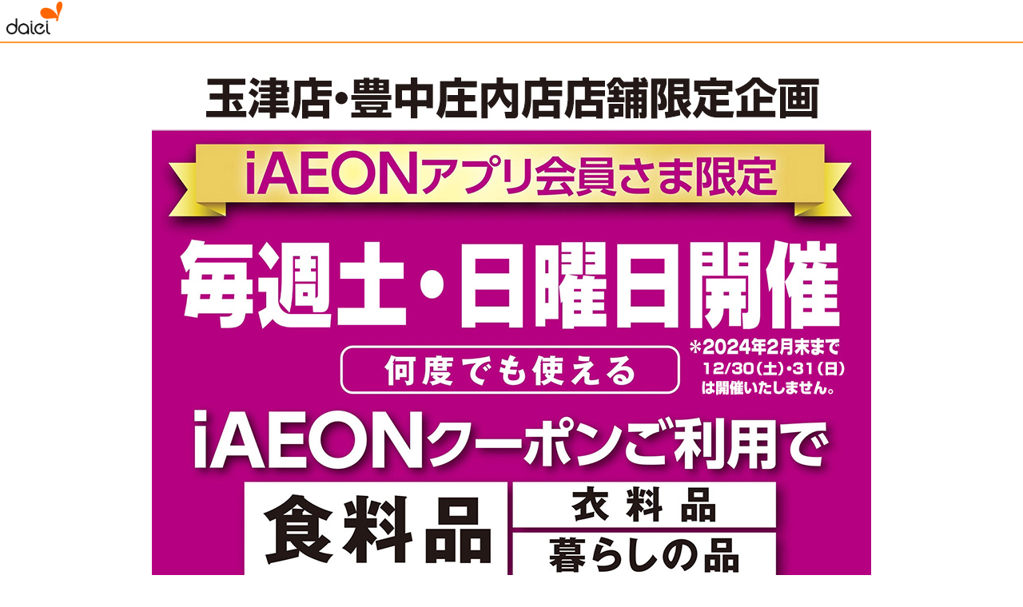

--- FILE ---
content_type: text/html; charset=UTF-8
request_url: https://www.daiei.co.jp/topics/weekend_sale/?hp
body_size: 1963
content:
<!doctype html>
<html lang="ja">
<head>
	<!-- Google Tag Manager -->
<script>(function(w,d,s,l,i){w[l]=w[l]||[];w[l].push({'gtm.start':
new Date().getTime(),event:'gtm.js'});var f=d.getElementsByTagName(s)[0],
j=d.createElement(s),dl=l!='dataLayer'?'&l='+l:'';j.async=true;j.src=
'https://www.googletagmanager.com/gtm.js?id='+i+dl;f.parentNode.insertBefore(j,f);
})(window,document,'script','dataLayer','GTM-PVG5C24');</script>
<!-- End Google Tag Manager -->
<meta charset="utf-8">
<meta name="viewport" content="width=device-width, user-scalable=0, initial-scale=1.0, minimum-scale=1.0, maximum-scale=1.0">
<title>玉津店・豊中庄内店店舗限定企画 | ダイエー</title>
<meta name="Description" content="「玉津店・豊中庄内店店舗限定企画」をご紹介します。ダイエーの商品・店舗情報サイト。" />
<meta name="Keywords" content="玉津店・豊中庄内店店舗限定企画,5%OFF,iAEONアプリ" />
<link href="../../common_new/css/normalize.css" rel="stylesheet" type="text/css">
<link href="../css/popup.css" rel="stylesheet" media="only screen and (min-width:769px)">
<link href="../css/popup_sp.css" rel="stylesheet" media="only screen and (max-width:768px)">
	<link href="css/style.css" rel="stylesheet" type="text/css">
<style type="text/css">
@media (min-width: 769px) {
.aeon_bnr {
	width: 710px;
	margin: 40px auto 0;
}
}
@media (max-width:768px) {
.aeon_bnr {
	width: 100%;
	margin: 20px auto 0;
}
}
</style>

<meta property="og:title" content="玉津店・豊中庄内店店舗限定企画 | ダイエー" />
<meta property="og:type" content="article" />
<meta property="og:description" content="「玉津店・豊中庄内店店舗限定企画」をご紹介します。ダイエーの商品・店舗情報サイト。" />
<meta property="og:url" content="https://www.daiei.co.jp/topics/weekend_sale/" />
<meta property="og:site_name" content="ダイエー" />
<meta property="og:locale" content="ja_JP" />
</head>

<body>
	<!-- Google Tag Manager (noscript) -->
<noscript><iframe src="https://www.googletagmanager.com/ns.html?id=GTM-PVG5C24"
height="0" width="0" style="display:none;visibility:hidden"></iframe></noscript>
<!-- End Google Tag Manager (noscript) -->
<header>
  <p class="logoArea"><a href="/" target="_blank"><img src="../../common_new/images/daiei_logo.gif" alt="daiei" /></a></p>
</header>
<div id="maincate">
 <!-- <h2>玉津店・豊中庄内店舗限定企画</h2>-->
  <div><img src="images/main.jpg" alt="玉津店・豊中庄内店舗限定企画"></div>
		<div align="center">
    <div class="app">
      <div class="iaeonApp">
      
      <div class="appDl">
        <div class="pc app_pc">
          <div>
            <div><img src="images/qr.png" alt=""></div>
            <div><a href="https://iaeonapps.page.link/daiei_web" target="_blank"><img src="images/appstore.png" alt=""></a></div>        
          </div>
          <div>
            <div><img src="images/qr.png" alt=""></div>
            <div><a href="https://iaeonapps.page.link/daiei_web" target="_blank"><img src="images/googleplay.png" alt=""></a></div>        
          </div>        
        </div><!--.pc-->
        <div class="sp app_sp">
          <div>
            <a href="https://iaeonapps.page.link/daiei_web/" target="_blank"><img src="images/appstore.png" alt=""></a>
          </div>
          <div>
            <a href="https://iaeonapps.page.link/daiei_web/" target="_blank"><img src="images/googleplay.png" alt=""></a>
          </div>
        </div><!--.sp-->
        <div class="appnote">
          <p class="">※「App Store」「Google Play」はスマートフォンからご利用ください。</p>
          <ul class="mainVisual_list">
            <li class="userDevice--ios">・Apple、Appleのロゴは、米国および他国のApple Inc.の登録商標です。</li>
            <li class="userDevice--ios">・App StoreはApple Inc.のサービスマークです。</li>
            <li class="userDevice--android">・Google Play 、および Google Play ロゴは、Google LLCの商標です。</li>
          </ul>
        </div>
      </div><!--.appDl-->
    </div><!--.app-->
 
    </div>
		   <div class="dtl">
      <!--div>
        <h2>企画開始</h2>
        <p>2022年9月のお買い上げ分からスタートします。</p>
      </div-->
      <div>
        <h2>注意事項</h2>
        <p>【割引対象外】ビール・発泡酒・第三のビール・酒ギフト・タバコ・チケット・書籍・CD・ゲーム機本体・調剤薬品・DPE・有価証券（切手・印紙・郵便はがき・商品券・ギフト券等）・WAON発行手数料、専門店、一部コーナー、キャッシングのご利用、インターネット通販でのご購入、カタログギフト掲載商品、その他、特定の商品は除きます。<br>
     <br>
     ※上記の商品を取り扱っていない店舗もございます。ご了承ください。<br>
※一部割引企画と併用できません。<br>
※レジご精算時、本体価格から5％引きとなります。</p>
      </div>
 
    </div>
 
  </div><!--.center-->

  <!--#maincate--> 
</div>
<footer><!-- /footer --></footer>
</body>
</html>

--- FILE ---
content_type: text/css
request_url: https://www.daiei.co.jp/topics/css/popup.css
body_size: 694
content:
@charset "shift_jis";
/* ----------------------------------------------------------
	daiei

	popup.css
---------------------------------------------------------- */
body {
	width: 100%;
	font-size: 100%;
	font-family: "ヒラギノ角ゴ Pro W3", "Hiragino Kaku Gothic Pro", "メイリオ", Meiryo, "ＭＳ Ｐゴシック", sans-serif;
	color: #333333;
	letter-spacing: 1px;
	line-height: 1.4;
	margin: 0;
	padding: 0;	
}
img {
	width: 100%;
	max-width: 100%;
	height: auto;
	vertical-align: bottom;
}
/*共通部分*/
header {
	width: 100%;
	height: 50px;
	margin: 0;
	padding: 0;
	border-bottom: 2px solid #ff9934;
}
.logoArea {
	width: 70px;
	margin: 2px 0 0 8px;
	padding-bottom: 4px;
}
.logoArea img {
	width: 70px;
	margin-bottom: 10px;
}
footer {
	margin: 30px 0;
	padding: 8px 0 0;
	border-top: 2px solid #ff9934;
}
/*リスト部分*/
#maincate {
	width: 900px;
	margin: 20px auto 0;
}
#maincate h1 {
	font-size: 120%;
	font-weight: bold;
	margin: 10px 0 5px;
	padding: 10px 0;
	border-bottom: 4px solid #ff9933;
	border-top: 1px solid #cccccc;
}
#maincate h2 {
	font-size: 110%;
	font-weight: bold;
	margin: 20px 0;
	padding: 10px 0 10px 15px;
	border-bottom: 1px solid #cccccc;
	border-top: 1px solid #cccccc;
}
.cap {
	font-size: 80%;
	margin-top: 10px;	
}
.bnr_btn{
	width: 80%;
	margin: 20px auto 0;
}
.bnr_btn:hover{
	opacity: 80%;
}

--- FILE ---
content_type: text/css
request_url: https://www.daiei.co.jp/topics/weekend_sale/css/style.css
body_size: 623
content:
@charset "utf-8";
/* CSS Document */
a:hover{
	opacity: 0.8;
}
ul{
	list-style: none;
	padding-left: 0;
}
li{
	text-indent: -1em;
	padding-left: 1em;
}
.appDl{
	margin-top: 30px;
	margin-bottom: 50px;
}
.appDl .app_pc{
	display: flex;
    flex-wrap: nowrap;
    align-items: stretch;
    justify-content: space-around;
}
.appDl .app_pc > div{
	width: 30%;
}
.appnote{
	text-align: left;
	width: calc(100% - 35%);
	margin: 30px auto 0;
}
.appnote ul{
	list-style: none;
	padding-left: 0;
}
#maincate h2{
	border: none;
	background-color: #f5ba54;
}
.dtl > div p,.dtl > div ul{
	text-align: left;
}

.sp{
	display: none !important;
}
.asgLink a{
	background-color: #bbdcba;
    padding: 10px 1em;
	text-decoration: none;
	color: initial;
}
@media (max-width:768px) {

.pc{
	display: none !important;
}
.sp{
	display: block !important;
}
.app_sp > div{
	margin: 30px auto;
	width: 70%;
}
.appnote{
    width: 90%;
}
.dtl > div p.asgLink{
	text-align: center;
}
}

--- FILE ---
content_type: text/css
request_url: https://www.daiei.co.jp/topics/css/popup_sp.css
body_size: 683
content:
@charset "shift_jis";
/* ----------------------------------------------------------
	daiei

	popup_sp.css
---------------------------------------------------------- */
body {
	width: 100%;
	font-size: 100%;
	font-family: "ヒラギノ角ゴ Pro W3", "Hiragino Kaku Gothic Pro", "メイリオ", Meiryo, "ＭＳ Ｐゴシック", sans-serif;
	color: #333333;
	letter-spacing: 1px;
	line-height: 1.4;
	margin: 0;
	padding: 0;	
}
img {
	width: 100%;
	max-width: 100%;
	height: auto;
	vertical-align: bottom;
}
/*共通部分*/
header {
	width: 100%;
	height: 50px;
	margin: 0;
	padding: 0;
	border-bottom: 2px solid #ff9934;
}
.logoArea {
	width: 70px;
	margin: 2px 0 0 8px;
	padding-bottom: 4px;
}
.logoArea img {
	width: 70px;
	margin-bottom: 10px;
}
footer {
	margin: 30px 0;
	padding: 8px 0 0;
	border-top: 2px solid #ff9934;
}
/*リスト部分*/
#maincate {
	width: 94%;
	margin: 20px auto 0;
}
#maincate h1 {
	font-size: 120%;
	font-weight: bold;
	margin: 10px 0 5px;
	padding: 10px 0;
	border-bottom: 4px solid #ff9933;
	border-top: 1px solid #cccccc;
}
#maincate h2 {
	font-size: 110%;
	font-weight: bold;
	margin: 20px 0;
	padding: 10px 0 10px 15px;
	border-bottom: 1px solid #cccccc;
	border-top: 1px solid #cccccc;
}
.cap {
	font-size: 80%;
	margin-top: 10px;	
}
.bnr_btn{
	width: 100%;
	margin: 20px auto 0;
}